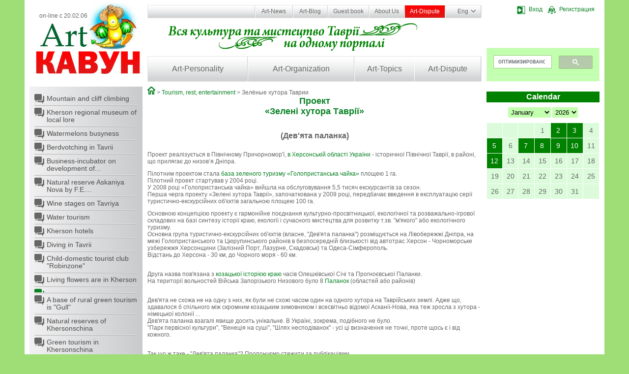

--- FILE ---
content_type: text/html; charset=cp1251
request_url: https://artkavun.kherson.ua/en-green_village_tavria.htm
body_size: 39548
content:
<!DOCTYPE html>
<html>
<head>
    <title>Зелені хутори Таврії.  :: Kherson portal ArtKavun</title>
    <meta http-equiv="Content-Type" content="text/html; charset=windows-1251">
    <meta http-equiv="Content-Language" content="ru">
    <meta name="author" content="Jaroslav Poleschuk, www.webpro.cimis.com.ua">
    <meta name="description" content="Новости о культурной жизни региона, афиша культурных событий, десятки организаций культуры региона, сотни персоналий, более 1000 изображений, мониторинг СМИ. Кроме контактно-презентационной информации на культурную тематику регионального уровня АРТКАВУН содержит множество ссылок по соответствующим темам на ресурсы интернет">
    <meta name="keywords" content="">

    <link rel="stylesheet" href="templates/main/base.css" type="text/css" media="screen" />
    <link href="templates/main/tpl.css?7" rel="stylesheet" type="text/css" />

    <script type="text/javascript" src="include/jquery.min-1.js"></script>
    <script type="text/javascript" src="include/jquery.lightbox-0.5.min.js"></script>
    <script type="text/javascript" src="include/jquery.form.js"></script>
    <script type="text/javascript" src="include/main_func.js"></script>

    <link rel="stylesheet" type="text/css" href="templates/main/css/jquery.lightbox-0.5.css" />

    

<script type="text/javascript">
    $(document).ready(function(){

    
        var options = {
            target: "#voteDiv",
            url: "templates/main/modules/ajax.php"
        };

        $("#voteForm").submit(function() {
            $(this).ajaxSubmit(options);
            return false;
        });

        

    $(".bottom-slider-panel").hover(function() { $(".bottom-slider").fadeIn( 200 ); },
                                    function() { $(".bottom-slider").fadeOut( 500 ); }
    );

    });

</script>


<!-- Google tag (gtag.js) -->
<script async src="https://www.googletagmanager.com/gtag/js?id=G-Z4KXGYK9D3"></script>
<script>
  window.dataLayer = window.dataLayer || [];
  function gtag(){dataLayer.push(arguments);}
  gtag('js', new Date());

  gtag('config', 'G-Z4KXGYK9D3');
</script>

</head>
<body>

<div class="page">
    <div class="main-container">

        <div class="header rel oh">
            <div class="column left-column">
                <a href="." class="logo-link"></a>
                <div class="on-line">on-line с 20.02.06</div>
            </div>
            <div class="bg-header">
                <div class="column right-column">
                    <div><div class='user-panel rel' id='user-panel'>
    <div id='guest-bar' class='show'>
        <a href='#' onclick='
            $("#login-form").show();
            return false;
        '><span class='ib ico-17 ico-login'></span>Вход</a>
        <a href='en-registr.htm'><span class='ib ico-17 ico-registr'></span>Регистрация</a>
    </div>
    <div id='user-bar' class='hidden'>
        <a href='en-account.htm'><span class='ib ico-17 ico-settings'></span>Профіль</a>
        <a href='.?logout'><span class='ib ico-17 ico-logout'></span>Выйти</a>
    </div>
    <div id='login-form' class='hidden'>
      <div class="alertTextSmall" id="login-error" style="font-weight: normal; height: 15px; "></div>
      <form name="form-login" id="form-login" action="#" method="post">
      <input name="action" type="hidden" value="process_login_form">
      <input name="lang" type="hidden" value="en">
      <div>
        <label for="mail_input">Логин/E-mail</label>
        <input name="login" type="text" id="mail_input" size="15" class="input">
      </div>
      <div>
        <label for="pass_input">Пароль</label>
        <input name="pass" type="password" id="pass_input" size="15" class="input">
      </div>
      <div class="a-center">
        <label for="remember_me">Запомнить</label>
        <input name="flag_rem" type="checkbox" value="ON" id="remember_me" class="input radio">
      </div>
      <div class="a-center">
        <input type="submit" value="  Войти  " class="button">
        <input type="button" value="  Закрыть  " class="button"
          onclick="$('#login-form').hide(); return false; "
        >
        <div id="login-footer">
          <a href="en-registr.htm">Регистрация</a>
          <a href="en-forgot.htm">Напомнить пароль</a>
        </div>
      </div>
      </form>

      <script type="text/javascript">
          var options = {
              target:    "#login-error",
              url:       "include/ajax.php",
              success:   showResponse
          };

          $("#form-login").submit(function() {
              $(this).ajaxSubmit(options);
              return false;
          });

        function showResponse(responseText, statusText)  {
            if(responseText == "" || responseText.substring(0, 6) == "cookie") {
                window.location = "/en-green_village_tavria.htm";
            }

            if(responseText.substring(0, 6) == "cookie") {
                document.cookie = "jpid=" + responseText.substring(6) + "; max-age=" + (60 * 60 * 24 * 14) + "; path=/";
            }
        }
        </script>
    </div></div></div>
                    <div style="background: #C2FFAE; height: 68px; margin-top: 68px; ">
<script>
  (function() {
    var cx = 'partner-pub-7746196167903703:7350182044';
    var gcse = document.createElement('script');
    gcse.type = 'text/javascript';
    gcse.async = true;
    gcse.src = (document.location.protocol == 'https:' ? 'https:' : 'http:') +
        '//cse.google.com/cse.js?cx=' + cx;
    var s = document.getElementsByTagName('script')[0];
    s.parentNode.insertBefore(gcse, s);
  })();
</script>
<gcse:search></gcse:search>
                    </div>
                </div>
                <div class="menu-container">
                    <ul class='top-menu rel'><li class='first '><a href='en-news.htm' class=''>&nbsp;Art-News&nbsp;</a></li><li class=''><a href='en-develop.htm' class=''>&nbsp;Art-Blog&nbsp;</a></li><li class=''><a href='en-guest.htm' class=''>Guest book</a></li><li class=''><a href='en-about.htm' class=''>About Us</a></li><li class=''><a href='en-discuss.htm' class='important '>Art-Dispute</a></li><li class='lang-li'><a href='#' class='lang'><span>Eng</span><span class='ico ico-arrow-dn'></span></a>
        <ul class='lang-panel'><li><a href='ua-green_village_tavria.htm'>Укр</a></li><li><a href='green_village_tavria.htm'>Рус</a></li><li><a href='en-green_village_tavria.htm'>Eng</a></li></ul></li>
    </ul>
                    <ul class='main-menu oh'><li style='width: 30%'><a href='en-people.htm' class='first '>Art-Personality</a></li><li style='width: 32%'><a href='en-org.htm' class=''>Art-Organization</a></li><li style='width: 18%'><a href='en-topic.htm' class='last '>Art-Topics</a></li><li style='width: 20%'><a href='en-discuss.htm' class=''>Art-Dispute</a></li></ul>
                </div>
            </div>
        </div>

        <div class="oh">
            <div class="column left-column">
                <ul class='sub-menu bottom-space'>
            <li class='first '><a href='en-alpinizm_i_skalolazanie.htm' class='ico first '>Mountain and cliff climbing</a></li>
            <li class=''><a href='en-hersonskij_oblastnoj_kraevedcheskij_muzej.htm' class='ico '>Kherson regional museum of local lore</a></li>
            <li class=''><a href='en-arbuznye_dela.htm' class='ico '>Watermelons busyness</a></li>
            <li class=''><a href='en-berdvotching_v_tavrii.htm' class='ico '>Berdvotching in Tavrii</a></li>
            <li class=''><a href='en-biznes_inkubator_po_razvitiju_zelenogo_turizma.htm' class='ico '>Business-incubator on development of...</a></li>
            <li class=''><a href='en-biosfernyiy-zapovednik-askaniya-nova-.htm' class='ico '>Natural reserve Askaniya Nova by F.E....</a></li>
            <li class=''><a href='en-vinnye_tury_po_tavrii.htm' class='ico '>Wine stages on Tavriya</a></li>
            <li class=''><a href='en-vodnyj_turizm.htm' class='ico '>Water tourism</a></li>
            <li class=''><a href='en-gostinitsy_hersona.htm' class='ico '>Kherson hotels</a></li>
            <li class=''><a href='en-dajving_v_tavrii.htm' class='ico '>Diving in Tavrii</a></li>
            <li class=''><a href='en-detsko_semejnyj_turistskij_klub_robinzon.htm' class='ico '>Child-domestic tourist club "Robinzone"</a></li>
            <li class=''><a href='en-zhivye_tsvety_v_hersone.htm' class='ico '>Living flowers are in Kherson</a></li>
            <li class='current '><a href='en-green_village_tavria.htm' class='ico current '></a></li>
            <li class=''><a href='en-baza_selskogo_zelenogo_turizma_ajka.htm' class='ico '>A base of rural green tourism is "Gull"</a></li>
            <li class=''><a href='en-zapovedniki_hersonschiny.htm' class='ico '>Natural reserves of Khersonschina</a></li>
            <li class=''><a href='en-zelenyj_turizm_na_hersonschine.htm' class='ico '>Green tourism in Khersonschina</a></li>
            <li class=''><a href='en-konnyj_turizm_v_tavrii.htm' class='ico '>Equestrian tourism is in Tavrii</a></li>
            <li class=''><a href='en-muzei_tavrii.htm' class='ico '>Museums of Tavriya</a></li>
            <li class=''><a href='en-natsionalnye_kuhni_v_tavrii.htm' class='ico '>National kitchens are in Tavriya.</a></li>
            <li class=''><a href='en-nizhnij_dnepr.htm' class='ico '>Lower Dnepr</a></li>
            <li class=''><a href='en-ozdorovlenie_v_tavrii.htm' class='ico '>Health improvement in Tavriya</a></li>
            <li class=''><a href='en-otdyh_na_azovskom_poberezhe_hersonschiny.htm' class='ico '>Seacoast of Azov in Khersonschina</a></li>
            <li class=''><a href='en-otdyh_na_ernomorskom_poberezhe_hersonschiny.htm' class='ico '>Black sea coast of Khersonschina</a></li>
            <li class=''><a href='en-ohota_na_hersonschine.htm' class='ico '>Hunting in Khersonschina</a></li>
            <li class=''><a href='en-poleznye_adresa_dlja_detskogo_dosuga.htm' class='ico '>Useful addresses for kids` holidays</a></li>
            <li class=''><a href='en-rybalka_na_hersonschine.htm' class='ico '>Fishing in Khersonschina</a></li>
            <li class=''><a href='en-turizm_v_tavrii.htm' class='ico '>Tourism of Tavriya</a></li>
            <li class=''><a href='en-farmsteads_of_green_tourism.htm' class='ico '>Farmsteads of green tourism</a></li>
            <li class=''><a href='en-foto_turizm_v_tavrii.htm' class='ico '>Photo tourism in Tavriya</a></li>
            <li class=''><a href='en-hersonskiy-klub-lyubiteley-loshadey-butsefal.htm' class='ico '>Kherson city club horse lovers &quot;Bucephalus&quot;</a></li>
            <li class=''><a href='en-hersonskij_dvorets__detskogo_i_junosheskogo_tvorchestva.htm' class='ico '>Palace of children and youth creativity...</a></li>
            <li class=''><a href='en-p_vodnyj_labirint.htm' class='ico '>"Water labyrinth"</a></li>
            <li class=''><a href='en-ekstremalnyj_turizm_in_tavriya.htm' class='ico '>Extreme tourism in Tavriya</a></li>
            <li class=''><a href='en-yaht-klub-maxim-marine.htm' class='ico '>Yacht Club Maxim Marine</a></li>
            <li class=''><a href='en-htennyj_turizm_v_tavrii.htm' class='ico '>Yacht tourism in Tavriya</a></li>
            <li class=''><a href='en-tourist_shelter_is_the_draconian_farmstead.htm' class='ico '>Tourist shelter is the «Draconian farmstead»</a></li>
            <li class=''><a href='en-azovo_sivashskiy_national_natural_park.htm' class='ico '>Azovo-sivashskiy national natural park</a></li>
            <li class=''><a href='en-termalnyiy-istochnik-geyzer.htm' class='ico '></a></li>
            <li class=''><a href='en-termalnyie-istochniki-v-tavrii.htm' class='ico '></a></li>
            <li class=''><a href='en-baza-zelenogo-turizma-chumatska-krinitsya.htm' class='ico '></a></li>
            <li class=''><a href='en-hersonskiy-oblastnoy-tsentr-turistichesko-kraevedcheskogo-tvorchestva-uchascheysya-molodezhi.htm' class='ico '></a></li>
            <li class=''><a href='en-travelers-in-tavria.htm' class='ico '></a></li>
            <li class=''><a href='en-tavriyskiy-suvenir.htm' class='ico '>"Taurian gift"</a></li>
            <li class=''><a href='en-turyi-i-puteshestviya-v-tavrii.htm' class='ico '></a></li>
            <li class=''><a href='en-hersonskaya-krepost---rechnaya-zvezda.htm' class='ico '></a></li>
            <li class=''><a href='en-tsentr-turizma-i-priklyucheniy-herson.htm' class='ico '></a></li>
            <li class='last '><a href='en-kskursovodi-i-gidi-ersona-i-ersonshchini.htm' class='ico last '>Tour guide Kherson Region</a></li></ul>
                
        <div class='bottom-space'>
            <h2>Арт-блог</h2>
            <div class='news-list'>
              
        <div class='date'>13.05.2015, 09:45</div>
        <h3>May</h3>
        <div></div>
        <div class='a-right bottom-space'>
          <a href='en-may.htm' class='more'><span>More</span><span class='ico ico-more'></span></a>
        </div>
        
            </div>
        </div>
                <script async src="//pagead2.googlesyndication.com/pagead/js/adsbygoogle.js"></script>
<!-- artkavun-column -->
<ins class="adsbygoogle"
     style="display:block"
     data-ad-client="ca-pub-7746196167903703"
     data-ad-slot="4959978849"
     data-ad-format="auto"></ins>
<script>
(adsbygoogle = window.adsbygoogle || []).push({});
</script>
                
        <div class='shuffle-img bottom-space'>
            <h2>Random photo</h2>
            <a href='en-gallery-tolstyh_mihail_borisovich-1.htm'><img src='http://artkavun.kherson.ua/images/gallery/big/3/162-Xr4ySj.jpg' /></a>
        </div>
                
    <div class='bottom-space'>
        <h2>Voting</h2>
        <div class='news-list' id='voteDiv'>
            
    <h3 class='bottom-space'>???</h3>
      
        <form name='voteForm' id='voteForm' action='#' method='post'>
        <input name='action' type='hidden' value='process_vote'>
        <input name='que_id' type='hidden' value='24'>
        <input name='lang' type='hidden' value='en'>
        <div class='bottom-space'>
      <div class='vote-row'><label><input name='ans[]' type='checkbox' class=radio value='196'> !!!</label></div><div class='vote-row'><label><input name='ans[]' type='checkbox' class=radio value='197'> !!!</label></div><div class='vote-row'><label><input name='ans[]' type='checkbox' class=radio value='198'> !!!</label></div><div class='vote-row'><label><input name='ans[]' type='checkbox' class=radio value='199'> !!!</label></div><div class='vote-row'><label><input name='ans[]' type='checkbox' class=radio value='200'> !!!</label></div><div class='vote-row'><label><input name='ans[]' type='checkbox' class=radio value='201'> !!!</label></div><div class='vote-row'><label><input name='ans[]' type='checkbox' class=radio value='202'> !!!</label></div>
        </div>
        <div class='a-right'>
            <input type='submit' value=' Голосовать ' class='more'><span class='ib ico ico-more'></span><br>
            <a href='en-vote.htm'>Архив голосований</a>
        </div>
        </form>
        </div>
    </div>
                <div class="bottom-space"><h2>Партнеры</h2>

<div class="column-panel">
<ul>
	<li><a href="https://kultura.visitkherson.gov.ua/" rel="nofollow" target="_blank">Департамент реализации гуманитарной политики Херсонской областной государственной администрации</a></li>
	<li><a href="http://visitkherson.gov.ua/" rel="nofollow" target="_blank">Управление туризма и курортов Херсонской областной государственной администрации</a></li>
	<li><a href="http://catalog.artkavun.kherson.ua/" rel="nofollow" target="_blank">Самый полный каталог интернет-ресурсов Херсонщины</a></li>
</ul>
</div></div>
                <div class="bottom-space a-center"><noindex>
<div style="margin: 10px 0; ">
<script type="text/javascript" type="text/javascript" src="/include/orphus/orphus.js"></script>
<a href="http://orphus.ru" id="orphus" rel="nofollow" target="_blank"><img alt="Система Orphus" src="/include/orphus/orphus.gif" border="0" width="88" height="120" /></a>
<br><br>

<div style="text-align: center; font-weight: bold;">Start visitors - 21.03.2009</div>
<a href="http://s03.flagcounter.com/more/zTSq" rel="nofollow"><img src="http://s03.flagcounter.com/count/zTSq/bg=D2FED2/txt=000000/border=888888/columns=1/maxflags=10/viewers=0/labels=1/pageviews=1/" alt="free counters" border="0"></a>
</div>

<div style="float: left; margin-left: 5px; ">
<!--bigmir)net TOP 100-->
<script type="text/javascript" language="javascript"><!--
function BM_Draw(oBM_STAT){
document.write('<div style="margin:0;padding:0;font-size:1px;width:88px;"><div style="background:url(\'http://i.bigmir.net/cnt/samples/diagonal/b63_top.gif\') no-repeat top;height:1px;"> </div><div style="font:10px Tahoma;text-align:center;background-color:#DEF5E2;height:15px;"><a href="http://www.bigmir.net/" rel="nofollow" target="_blank" style="color:#0000ab;text-decoration:none;">bigmir<span style="color:#ff0000;">)</span>net</a></div><div style="height:1px;background:url(\'http://i.bigmir.net/cnt/samples/diagonal/b63_top.gif\') no-repeat bottom;"></div><div style="font:10px Tahoma;padding-left:7px;background:url(\'http://i.bigmir.net/cnt/samples/diagonal/b63_center.gif\');"><div style="padding:4px 6px 0 0;"><div style="float:left;color:#71b27e;">хиты</div><div style="float:right;color:#12351d;">'+oBM_STAT.hits+'</div></div><br clear="all" /><div style="padding-right:6px;"><div style="float:left;color:#71b27e;">хосты</div><div style="float:right;color:#12351d;">'+oBM_STAT.hosts+'</div></div><br clear="all" /><div style="padding-right:6px;"><div style="float:left;color:#71b27e;">всего</div><div style="float:right;color:#12351d;">'+oBM_STAT.total+'</div></div><br clear="all" /><div style="height:3px;"></div></div><div style="background:url(\'http://i.bigmir.net/cnt/samples/diagonal/b63_bottom.gif\') no-repeat top; height:2px;"> </div></div>');
}
//--></script>
<script type="text/javascript" language="javascript"><!--
bmN=navigator,bmD=document,bmD.cookie='b=b',i=0,bs=[],bm={o:1,v:128136,s:128136,t:0,c:bmD.cookie?1:0,n:Math.round((Math.random()* 1000000)),w:0};
for(f=self;f!=f.parent;f=f.parent)bm.w++;
try{if(bmN.plugins&&bmN.mimeTypes.length&&(x=bmN.plugins['Shockwave Flash']))bm.m=parseInt(x.description.replace(/([a-zA-Z]|s)+/,''));
else for(f=3;f<20;f++)if(eval('new ActiveXObject("ShockwaveFlash.ShockwaveFlash.'+f+'")'))bm.m=f}catch(e){}
try{bm.y=bmN.javaEnabled()?1:0}catch(e){}
try{bmS=screen;bm.v^=bm.d=bmS.colorDepth||bmS.pixelDepth;bm.v^=bm.r=bmS.width}catch(e){}
r=bmD.referrer.slice(7);if(r&&r.split('/')[0]!=window.location.host){bm.f=escape(r);bm.v^=r.length}
bm.v^=window.location.href.length;for(x in bm)bs[i++]=x+bm[x];
bmD.write('<script type="text/javascript" language="javascript" src="http://c.bigmir.net/?'+bs.join('&')+'"></sc'+'ript>');
//--></script>
<!--bigmir)net TOP 100-->
</div>

<div style="margin: 10px 0 0 5px">
<!--Rating@Mail.ru COUNTEr--><script language="JavaScript" type="text/javascript"><!--
d=document;var a='';a+=';r='+escape(d.referrer)
js=10//--></script><script language="JavaScript1.1" type="text/javascript"><!--
a+=';j='+navigator.javaEnabled()
js=11//--></script><script language="JavaScript1.2" type="text/javascript"><!--
s=screen;a+=';s='+s.width+'*'+s.height
a+=';d='+(s.colorDepth?s.colorDepth:s.pixelDepth)
js=12//--></script><script language="JavaScript1.3" type="text/javascript"><!--
js=13//--></script><script language="JavaScript" type="text/javascript"><!--
d.write('<a href="http://top.mail.ru/jump?from=1224620" rel="nofollow"'+
' target=_top><img src="http://df.ca.b2.a1.top.list.ru/counter'+
'?id=1224620;t=136;js='+js+a+';rand='+Math.random()+
'" alt="Рейтинг@Mail.ru"'+' border=0 height=40 width=88/><\/a>')
if(11<js)d.write('<'+'!-- ')//--></script><noscript><a
target=_top href="http://top.mail.ru/jump?from=1224620" rel="nofollow"><img
src="http://df.ca.b2.a1.top.list.ru/counter?js=na;id=1224620;t=136"
border=0 height=40 width=88
alt="Рейтинг@Mail.ru"/></a></noscript><script language="JavaScript" type="text/javascript"><!--
if(11<js)d.write('--'+'>')//--></script><!--/COUNTER-->
</div>
<div class="clear" style="margin-bottom: 10px; "></div>

<!--LiveInternet counter--><script type="text/javascript"><!--
document.write("<a href='http://www.liveinternet.ru/click' rel="nofollow" "+
"target=_blank><img src='http://counter.yadro.ru/hit?t27.15;r"+
escape(document.referrer)+((typeof(screen)=="undefined")?"":
";s"+screen.width+"*"+screen.height+"*"+(screen.colorDepth?
screen.colorDepth:screen.pixelDepth))+";u"+escape(document.URL)+
";h"+escape(document.title.substring(0,80))+";"+Math.random()+
"' alt='' title='LiveInternet: показано количество просмотров и"+
" посетителей' "+
"border='0' width='88' height='120'><\/a>")
//--></script><!--/LiveInternet-->
<br><br><br>

</noindex></div>
            </div>
            <div class="column right-column">
                <div class="bottom-slider-panel bottom-space afisha rel">
                    
                    <div class="bottom-slider hidden a-right"><a href="en-poster.htm" class='more'><span>Вся афиша</span><span class='ico ico-more'></span></a></div>
                </div>
                <div id='news_cal'>
    <h2 class='bottom-space'>Calendar</h2>
    <div class='a-center'>
        <select size='1' name='cal_m' id='cal_m' onChange='
          $("#news_cal").load("templates/main/modules/ajax.php",
          {
              action: "make_calendar",
              cal_m: this.value,
              cal_y: $("#cal_y").val(),
              lang: "en"
          });
        '><option value='1' selected>January</option><option value='2' >February</option><option value='3' >March</option><option value='4' >April</option><option value='5' >May</option><option value='6' >June</option><option value='7' >July</option><option value='8' >August</option><option value='9' >September</option><option value='10' >October</option><option value='11' >November</option><option value='12' >December</option>
        </select>
        <select size='1' name='cal_y' id='cal_y' onChange='
          $("#news_cal").load("templates/main/modules/ajax.php",
          {
              action: "make_calendar",
              cal_m: $("#cal_m").val(),
              cal_y: this.value,
              lang: "en"
          });
        '><option value='2027' >2027</option><option value='2026' selected>2026</option><option value='2025' >2025</option><option value='2024' >2024</option><option value='2023' >2023</option><option value='2022' >2022</option><option value='2021' >2021</option><option value='2020' >2020</option><option value='2019' >2019</option><option value='2018' >2018</option><option value='2017' >2017</option><option value='2016' >2016</option><option value='2015' >2015</option><option value='2014' >2014</option><option value='2013' >2013</option><option value='2012' >2012</option><option value='2011' >2011</option><option value='2010' >2010</option><option value='2009' >2009</option><option value='2008' >2008</option><option value='2007' >2007</option><option value='2006' >2006</option><option value='2005' >2005</option><option value='2004' >2004</option>
        </select>
    </div>
    <table class='calendar'><tr><td>&nbsp;</td><td>&nbsp;</td><td>&nbsp;</td><td class=''>1</td><td class=' with-news'><a
              href='en-ontsert-yalinka-y-podarunki--ersoni-organizuvali-novorichniy-zahid-v-ukritti.htm?cal_m=1&cal_y=2026'
            >2</a></td><td class=' with-news'><a
              href='en-ngolyata-z-vati-ta-kutya-pid-obstrilami-yak-erson-vidznachae-rizdvyano-novorichni-svyata.htm?cal_m=1&cal_y=2026'
            >3</a></td><td class=''>4</td></tr><tr><td class=' with-news'><a
              href='en-ovnyani-igrashki-dlya-yalinki-mistkinya-z-ersona-stvoryue-novorichni-prikrasi-u-tehnitsi-suhogo-valyannya.htm?cal_m=1&cal_y=2026'
            >5</a></td><td class=''>6</td><td class=' with-news'><a
              href='en-ersoni-gotuyut-multimediynu-vistavu-pro-misto-ta-yogo-zhiteliv.htm?cal_m=1&cal_y=2026'
            >7</a></td><td class=' with-news'><a
              href='en-itovske-korinnya-ukrainska-dusha-storiya-hersonskoi-maystrini-yaka-vigotovlyae-traditsiyni-virobi-z-solomi.htm?cal_m=1&cal_y=2026'
            >8</a></td><td class=' with-news'><a
              href='en-ultura-pid-obstrilami-istoriya-nezlamnosti-oncharivki.htm?cal_m=1&cal_y=2026'
            >9</a></td><td class=' with-news'><a
              href='en-raditsii-retsepti-y-mayster-klasi-yak-na-ersonshchini-vikoristovuyut-kavun-u-kulinarii-ta-tvorchosti.htm?cal_m=1&cal_y=2026'
            >10</a></td><td class=''>11</td></tr><tr><td class=' with-news'><a
              href='en-roekt-iy-im-storii-hersonskih-pidlitkiv-pro-zhittya-v-okupatsii-ta-pid-obstrilami-yaki-prozvuchali-zi-stseni-teatru.htm?cal_m=1&cal_y=2026'
            >12</a></td><td class=''>13</td><td class='today'>14</td><td class=''>15</td><td class=''>16</td><td class=''>17</td><td class=''>18</td></tr><tr><td class=''>19</td><td class=''>20</td><td class=''>21</td><td class=''>22</td><td class=''>23</td><td class=''>24</td><td class=''>25</td></tr><tr><td class=''>26</td><td class=''>27</td><td class=''>28</td><td class=''>29</td><td class=''>30</td><td class=''>31</td><td>&nbsp;</td></tr></table></div>
                <script async src="//pagead2.googlesyndication.com/pagead/js/adsbygoogle.js"></script>
<!-- artkavun-column -->
<ins class="adsbygoogle"
     style="display:block"
     data-ad-client="ca-pub-7746196167903703"
     data-ad-slot="4959978849"
     data-ad-format="auto"></ins>
<script>
(adsbygoogle = window.adsbygoogle || []).push({});
</script>
                
        <div class='bottom-space'>
            <h2>News</h2>
            <div class='news-list'>
              
        <div class='date'>01.08.2015, 13:17</div>
        <h3>Crazzzy Days</h3>
        <div></div>
        <div class='a-right bottom-space'>
          <a href='en-crazzzy-days.htm' class='more'><span>More</span><span class='ico ico-more'></span></a>
        </div>
        
        <div class='date'>13.05.2015, 09:52</div>
        <h3>den-evropyi-v-hersone---2015</h3>
        <div></div>
        <div class='a-right bottom-space'>
          <a href='en-den-evropyi-v-hersone---2015.htm' class='more'><span>More</span><span class='ico ico-more'></span></a>
        </div>
        
            </div>
        </div>
                <script src="http://connect.facebook.net/ru_RU/all.js#xfbml=1"></script><fb:like-box header="true" href="http://www.facebook.com/pages/Artkavun/193611560655332" width="220" show_faces="true" stream="false"></fb:like-box>
            </div>
            <div class="content main-column">
                <div class='branchLine'><a class='ico ico-home' href='en-home.htm'></a> &gt; <a href='en-tourism.htm'>Tourism, rest, entertainment</a> &gt; Зелёные хутора Таврии</div>
                <h1 style="text-align: center;">Проект <br />
&laquo;Зелені хутора Таврії&raquo; <br />
&nbsp;</h1>
<h2 style="text-align: center;">(Дев'ята паланка)</h2>
<p><br />
Проект реалізується в Північному Причорномор'ї, <noindex><a href="http://www.ukraine.ru/catalog/regions/cherson.html" target="_blank" rel="nofollow">в Херсонській області України </a></noindex>- історичної Північної Таврії, в районі, що прилягає до низов&rsquo;я Дніпра.</p>
<p>Пілотним проектом стала <a href="http://www.artkavun.kherson.ua/baza_selskogo_zelenogo_turizma_ajka.htm" target="_blank">база зеленого туризму &laquo;Голопристанська чайка&raquo;</a> площею 1 га. <br />
Пілотний проект стартував у 2004 році. <br />
У 2008 році &laquo;Голопристанська чайка&raquo; вийшла на обслуговування 5,5 тисяч екскурсантів за сезон. <br />
Перша черга проекту &laquo;Зелені хутора Таврії&raquo;, започаткована у 2009 році, передбачає введення в експлуатацію серії туристично-екскурсійних об'єктів загальною площею 100 га.</p>
<p>Основною концепцією проекту є гармонійне поєднання культурно-просвітницької, екологічної та розважально-ігрової складових на базі синтезу історії краю, екології і сучасного мистецтва для розвитку т.зв. &quot;м'якого&quot; або екологічного туризму. <br />
Основна група туристично-екскурсійних об'єктів (власне, &quot;Дев'ята паланка&quot;) розміщується на Лівобережжі Дніпра, на межі Голопристанського та Цюрупинського районів в безпосередній близькості від автотрас Херсон - Чорноморське узбережжя Херсонщини (Залізний Порт, Лазурне, Скадовськ) та Одеса-Сімферополь. <br />
Відстань до <noindex>Херсона </noindex>- 30 км, до Чорного моря - 60 км.</p>
<p><br />
Друга назва пов'язана з <a href="http://www.artkavun.kherson.ua/ukrainskoe_kazachestvo_v_tavrii.htm" target="_blank">козацької історією краю </a>часів Олешківської Січі та Прогноєвської Паланки. <br />
На території вольностей Війська Запорізького Низового було 8 <a href="http://www.artkavun.kherson.ua/palanka.htm" target="_blank">Паланок</a> (областей або районів) <br />
&nbsp;</p>
<p>Дев'ята не схожа не на одну з них, як були не схожі часом один на одного хутора на Таврійських землі. Адже що, здавалося б спільного між скромним козацьким зимовником і всесвітньо відомої Асканії-Нова, яка теж зросла з хутора - німецької колонії ... <br />
Дев'ята паланка взагалі явище досить унікальне. В Україні, зокрема, подібного не було. <br />
&quot;Парк первісної культури&quot;, &quot;Венеція на суші&quot;, &quot;Шлях несподіванок&quot; - усі ці визначення не точні, проте щось є і від кожного. <br />
&nbsp;</p>
<p>Так що ж таке - &quot;Дев'ята паланка&quot;? Пропонуємо стежити за публікаціями ... <br />
Поки тільки скажемо, що землі, на яких розгортається створення &quot;Дев'ятий паланки&quot;, примикають до урочища, що був свого часу філією <a href="http://www.artkavun.kherson.ua/biosfernyj_zapovednik_askanija_nova_imfefalts_fejna.htm" target="_blank">заповідника Асканія-Нова</a>, а зараз - до території Нижньодніпровського національного парку. <br />
<br />
&nbsp;</p><h2>Articles</h2>02.09.2010 <a href='en-pid-shelest-trav-i-spiv-banduri.htm'>Pid rustle of grass i спів bandura ...</a><br>22.07.2009 <a href='en-green_farm_tavria_new_tourism_brand_kherson.htm'>«Green Farm Tavria» new tourism brand Kherson</a><br>17.06.2009 <a href='en-pod_krylo_chajki.htm'>Under the wing of «Gull»</a><br>22.04.2009 <a href='en-zelenomu_turizmu_golopristanshiny_dorogu_vpered.htm'>To green tourism of Golopristanschiny - road forward</a><br><div class='commentList'>
              <div class='oneComment oh'>
                <div class='commentInfo'>
                  7. 10.06.2013 11:53<br /><b>Редакция_IR12</b>
                </div>
                <div class='commentNote'>
                  <p>Администрация &quot;Зеленых хуторов&quot; благодарит за пожелания, обязательно учтет их при дальнейшем развитии проекта</p>
                  
                </div>
              </div>
              <div class='oneComment oh'>
                <div class='commentInfo'>
                  6. 05.06.2013 22:22<br /><b>Ольга(скадовск)</b>
                </div>
                <div class='commentNote'>
                  <p>КЛАСС!!!!!!!!!!!!!!!!!!!!!!!!!!!!!!!!!!!!!!!!!!!&nbsp;</p>
                  
                </div>
              </div>
              <div class='oneComment oh'>
                <div class='commentInfo'>
                  5. 25.05.2013 20:15<br /><b>Галина</b>
                </div>
                <div class='commentNote'>
                  <p>Путешествие&nbsp; на зеленые хуторы очень понравилось. Атмосфера там особенная - домашняя, теплая. Персонал, и это очень чувствуется, заинтересован в посетителях - улыбчивый, доброжелательный, увлеченный своей работой. Удачи, успехов и процветания! У хуторов большое будущее. Но в этом контексте очень даже&nbsp; не хватало&nbsp; полевой кухни, простой и добротной еды, приготовленной на костре - кулеша, кандера или&nbsp; хотя бы простой казацкой каши со шкварками&nbsp; Это&nbsp; так, в качестве пожелания!</p>
                  
                </div>
              </div>
              <div class='oneComment oh'>
                <div class='commentInfo'>
                  4. 11.05.2013 18:27<br /><b>юлиана</b>
                </div>
                <div class='commentNote'>
                  <p>Зелёные &nbsp;хутора, &nbsp;я &nbsp;вас &nbsp;не &nbsp;забуду, &nbsp;а &nbsp;особенно Антонину &nbsp;- моего &nbsp;экскурсовода!&nbsp;</p>
                  
                </div>
              </div>
              <div class='oneComment oh'>
                <div class='commentInfo'>
                  3. 02.05.2012 15:19<br /><b>даша</b>
                </div>
                <div class='commentNote'>
                  <p>супер, всё чень понравилось, было очень интерестно</p>
                  
                </div>
              </div>
              <div class='oneComment oh'>
                <div class='commentInfo'>
                  2. 14.10.2011 09:47<br /><b>Редакція</b>
                </div>
                <div class='commentNote'>
                  <p><strong>Катерина, </strong>Херсонська обл., м.Гола Пристань, 050 8766974&nbsp;&nbsp; 097 2424020 Долинко Олександр Володимирович</p>
                  
                </div>
              </div>
              <div class='oneComment oh'>
                <div class='commentInfo'>
                  1. 13.10.2011 20:03<br /><b>Катерина</b>
                </div>
                <div class='commentNote'>
                  <p>Дайте, будь ласка, Ваші коорденати, адресу та номери телефонів. Дякую!&nbsp;</p>
                  
                </div>
              </div></div>
    <form action='/en-green_village_tavria.htm' method='post'>
    <input name='action' type='hidden' value='comment'><h3 class='a-center'>Leave a reply</h3>
        <div class='form-row'>
            <label for='comment-name'>Your name</label>
            <input name='form[name]' type=text class='w-350px' id='comment-name' value=''>
        </div>
        <div class='form-row'>
            <label for='comment-mail'>E-mail (not to be published)</label>
            <input name='form[mail]' type=text class='w-350px' id='comment-mail' value=''>
        </div>
    <div class='form-row '>
        <label for='comment-note'><font color='red'><b>*</b></font> Message</label>
        <textarea id='comment-note' name='form[note]' rows='5' class='w-350px'></textarea>
    </div>
    <div class='form-row '>
        <div>Enter the number you see to the right.
	        <div class='formNote' style='width: 200px; '>If you don't see the image with the number,
	        change the browser settings and reload the page</div></div>
        <div><img src='images/secret.php?t=1768383047' width=100 height=30 border=1 class='f-left'><br />
        <input name='se-fo_156' type=text class='w-100px'><br /><br /></div>
    </div>

    <div class='form-row a-center'><input name='form[button]' type='submit' value='  Send  ' class=button></div>

    </form>
            </div>
        </div>

        <div class="footer oa">
            <div class="column left-column">
                <div class="copyright">
                    © 2005 - 2026 artkavun.kherson.ua<br />
                    
&copy; 2004 - 2026 development: <a href='http://webpro.cimis.com.ua' target='_blank'>Jaroslav Poleschuk</a>
                </div>
                <div class="a-center"><img src="templates/main/images/logo-1.jpg" /></div>
                <div style="padding-right: 7px; padding-left: 7px; text-align: center"><strong>Sorry!</strong></div>
<div style="padding-right: 7px; padding-left: 7px">As a rule, the content on the portal is given in original language, so translations into different languages can&rsquo;t be identical.<br />
Possible, there is more information for this topic in Russian or Ukrainian translated version.</div>
<div class="greenLine" style="margin-top: 10px; margin-bottom: 10px">&nbsp;</div>
<div style="padding-right: 7px; padding-left: 7px; font-size: 10px">Authors are responsible for the information contained in materials.<br />
Editorial opinion can differ from the authors one.<br />
Advertisers are responsible for the of advertising.</div>
<p>&nbsp;</p>
            </div>
            <div class="column right-column">
                
            </div>
            <div class="content main-column">
                
        <div class='f-left w-25'>
          <h2>Art-Personality</h2>
          <ul><li><a href='en-people-culture.htm'>CULTURE</a></li><li><a href='en-people-visual.htm'>Visual art</a></li><li><a href='en-people-crafts.htm'>Arts and crafts</a></li><li><a href='en-people-design.htm'>Design</a></li><li><a href='en-people-cinema.htm'>Cinema</a></li><li><a href='en-people-literature.htm'>Literature</a></li><li><a href='en-people-media.htm'>Media Art</a></li><li><a href='en-people-music.htm'>Music</a></li><li><a href='en-people-advertising.htm'>Advertising</a></li><li><a href='en-people-dance.htm'>Dance</a></li><li><a href='en-people-theatre.htm'>Theatre</a></li><li><a href='en-people-tv.htm'>TV, radio</a></li><li><a href='en-people-show.htm'>Show</a></li>
          </ul>
        </div>
        <div class='f-left w-25'>
          <h2>Art-Organization</h2>
          <ul><li><a href='en-org-culture.htm'>CULTURE</a></li><li><a href='en-org-visual.htm'>Visual art</a></li><li><a href='en-org-crafts.htm'>Arts and crafts</a></li><li><a href='en-org-design.htm'>Design</a></li><li><a href='en-org-cinema.htm'>Cinema</a></li><li><a href='en-org-literature.htm'>Literature</a></li><li><a href='en-org-media.htm'>Media Art</a></li><li><a href='en-org-music.htm'>Music</a></li><li><a href='en-org-advertising.htm'>Advertising</a></li><li><a href='en-org-dance.htm'>Dance</a></li><li><a href='en-org-theatre.htm'>Theatre</a></li><li><a href='en-org-tv.htm'>TV, radio</a></li><li><a href='en-org-show.htm'>Show</a></li>
          </ul>
        </div>
        <div class='f-left w-25'>
          <h2>Art-Topics</h2>
          <ul><li><a href='en-topic-culture.htm'>CULTURE</a></li><li><a href='en-golodomor.htm'>Golodomor in Kherson region</a></li><li><a href='en-visual_art.htm'>Visual art</a></li><li><a href='en-arts_and_crafts.htm'>Arts and crafts</a></li><li><a href='en-design.htm'>Design</a></li><li><a href='en-cinema.htm'>Cinema</a></li><li><a href='en-literature.htm'>Literature</a></li><li><a href='en-media_art.htm'>Media Art</a></li><li><a href='en-music.htm'>Music</a></li><li><a href='en-advertising.htm'>Advertising</a></li><li><a href='en-dance.htm'>Dance</a></li><li><a href='en-theatre.htm'>Theatre</a></li><li><a href='en-tv_radio.htm'>TV, radio</a></li><li><a href='en-show.htm'>Show</a></li><li><a href='en-theme-tour.htm'>Tourism</a></li><li><a href='en-info-services.htm'>Информация</a></li>
          </ul>
        </div>
        <div class='f-left w-25'>
          <h2>Art-Dispute</h2>
          <ul><li><a href='en-prezidenty_iz_sharovar.htm'>Prezidenty iz sharovar?</a></li><li><a href='en-teukryi---bibleyskie-narodyi-morya.htm'></a></li><li><a href='en-antyi--chumaki-pustyini-saharyi.htm'></a></li><li><a href='en-kak-privit-persik-k-betonnomu-stolbu-pochemu-u-nas-net-nobelevskih-laureatov.htm'></a></li>
          </ul>
        </div>
            </div>
        </div>

    </div>
</div>

</body>
</html>

--- FILE ---
content_type: text/html; charset=utf-8
request_url: https://www.google.com/recaptcha/api2/aframe
body_size: 111
content:
<!DOCTYPE HTML><html><head><meta http-equiv="content-type" content="text/html; charset=UTF-8"></head><body><script nonce="RdLbKE8A5biWgbsirspm3g">/** Anti-fraud and anti-abuse applications only. See google.com/recaptcha */ try{var clients={'sodar':'https://pagead2.googlesyndication.com/pagead/sodar?'};window.addEventListener("message",function(a){try{if(a.source===window.parent){var b=JSON.parse(a.data);var c=clients[b['id']];if(c){var d=document.createElement('img');d.src=c+b['params']+'&rc='+(localStorage.getItem("rc::a")?sessionStorage.getItem("rc::b"):"");window.document.body.appendChild(d);sessionStorage.setItem("rc::e",parseInt(sessionStorage.getItem("rc::e")||0)+1);localStorage.setItem("rc::h",'1768383050629');}}}catch(b){}});window.parent.postMessage("_grecaptcha_ready", "*");}catch(b){}</script></body></html>

--- FILE ---
content_type: text/javascript
request_url: https://artkavun.kherson.ua/include/main_func.js
body_size: -35
content:
// --------------------------------------------- work
function alertObject(obj) {
    var ss = "";
    for(key in obj) {
        if(obj[key] == undefined) continue;
        ss += "KEY = " + key + ", value = " + obj[key] + ", ";
    }

    alert(ss);
}
function alertArray(a) {
    var n = a.length;
    var s = "";
    for(i=0; i<n; i++)
        s += i + " => " + a[i] + "\n";
    alert(s);
}
